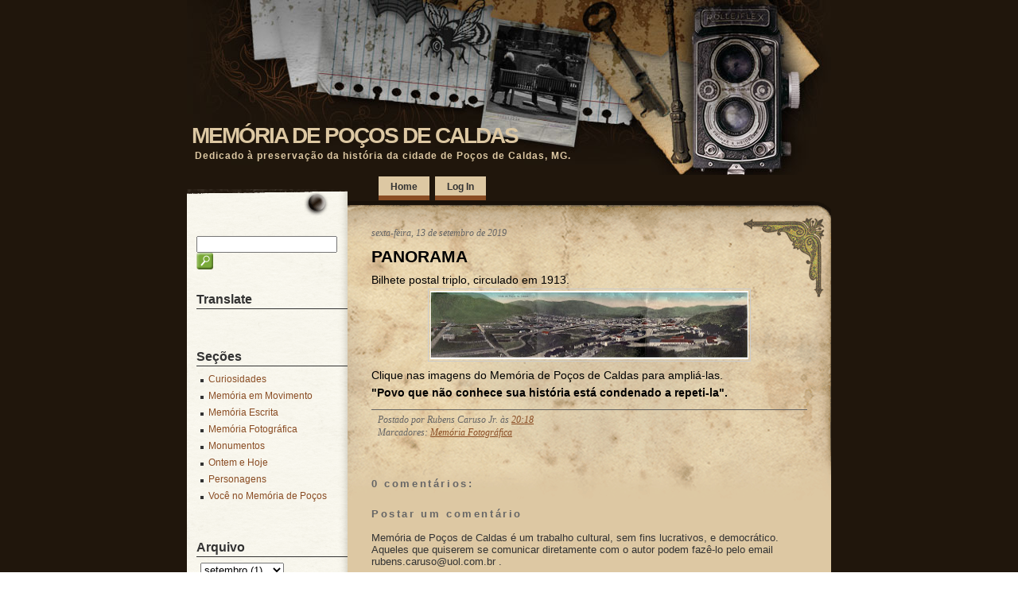

--- FILE ---
content_type: text/html; charset=UTF-8
request_url: http://www.memoriadepocos.com.br/2019/09/panorama.html
body_size: 10655
content:
<!DOCTYPE html>
<html dir='ltr' xmlns='http://www.w3.org/1999/xhtml' xmlns:b='http://www.google.com/2005/gml/b' xmlns:data='http://www.google.com/2005/gml/data' xmlns:expr='http://www.google.com/2005/gml/expr'>
<head>
<link href='https://www.blogger.com/static/v1/widgets/55013136-widget_css_bundle.css' rel='stylesheet' type='text/css'/>
<meta content='text/html; charset=UTF-8' http-equiv='Content-Type'/>
<meta content='blogger' name='generator'/>
<link href='http://www.memoriadepocos.com.br/favicon.ico' rel='icon' type='image/x-icon'/>
<link href='http://www.memoriadepocos.com.br/2019/09/panorama.html' rel='canonical'/>
<link rel="alternate" type="application/atom+xml" title="MEMÓRIA DE POÇOS DE CALDAS - Atom" href="http://www.memoriadepocos.com.br/feeds/posts/default" />
<link rel="alternate" type="application/rss+xml" title="MEMÓRIA DE POÇOS DE CALDAS - RSS" href="http://www.memoriadepocos.com.br/feeds/posts/default?alt=rss" />
<link rel="service.post" type="application/atom+xml" title="MEMÓRIA DE POÇOS DE CALDAS - Atom" href="https://www.blogger.com/feeds/4063622504868995642/posts/default" />

<link rel="alternate" type="application/atom+xml" title="MEMÓRIA DE POÇOS DE CALDAS - Atom" href="http://www.memoriadepocos.com.br/feeds/4910625389643055392/comments/default" />
<!--Can't find substitution for tag [blog.ieCssRetrofitLinks]-->
<link href='https://blogger.googleusercontent.com/img/b/R29vZ2xl/AVvXsEiwakcNzpNuSQLISJCxR1S1Rf2npzoMtfyttxD4nYIUiHpJ_d4mis42iNc5ZAwRt5L3sXjt9maR9K53aD77l_6Ut10ZAfc7xnQmJt8CdkcJ4FlKxXn-73EPIZeNW4iG_A0aUeQiLUG1aUix/s400/panor.jpg' rel='image_src'/>
<meta content='http://www.memoriadepocos.com.br/2019/09/panorama.html' property='og:url'/>
<meta content='PANORAMA' property='og:title'/>
<meta content=' Bilhete postal triplo, circulado em 1913.    Clique nas imagens do Memória de Poços de Caldas para ampliá-las.  &quot;Povo que não conhece sua h...' property='og:description'/>
<meta content='https://blogger.googleusercontent.com/img/b/R29vZ2xl/AVvXsEiwakcNzpNuSQLISJCxR1S1Rf2npzoMtfyttxD4nYIUiHpJ_d4mis42iNc5ZAwRt5L3sXjt9maR9K53aD77l_6Ut10ZAfc7xnQmJt8CdkcJ4FlKxXn-73EPIZeNW4iG_A0aUeQiLUG1aUix/w1200-h630-p-k-no-nu/panor.jpg' property='og:image'/>
<title>MEMÓRIA DE POÇOS DE CALDAS: PANORAMA</title>
<style id='page-skin-1' type='text/css'><!--
/*
-----------------------------------------------
Blogger Template Style
Name:     Old Album
Author:   Klodian
URL:      www.deluxetemplates.net
Date:     February 2010
License:  This free Blogger template is licensed under the Creative Commons Attribution 3.0 License, which permits both personal and commercial use.
However, to satisfy the 'attribution' clause of the license, you are required to keep the footer links intact which provides due credit to its authors. For more specific details about the license, you may visit the URL below:
http://creativecommons.org/licenses/by/3.0/
----------------------------------------------- */
#navbar-iframe {
display: none !important;
}
/* Variable definitions
====================
<Variable name="bgcolor" description="Page Background Color"
type="color" default="#fff">
<Variable name="textcolor" description="Text Color"
type="color" default="#333">
<Variable name="linkcolor" description="Link Color"
type="color" default="#58a">
<Variable name="pagetitlecolor" description="Blog Title Color"
type="color" default="#666">
<Variable name="descriptioncolor" description="Blog Description Color"
type="color" default="#999">
<Variable name="titlecolor" description="Post Title Color"
type="color" default="#c60">
<Variable name="bordercolor" description="Border Color"
type="color" default="#ccc">
<Variable name="sidebarcolor" description="Sidebar Title Color"
type="color" default="#999">
<Variable name="sidebartextcolor" description="Sidebar Text Color"
type="color" default="#666">
<Variable name="visitedlinkcolor" description="Visited Link Color"
type="color" default="#999">
<Variable name="bodyfont" description="Text Font"
type="font" default="normal normal 100% Georgia, Serif">
<Variable name="headerfont" description="Sidebar Title Font"
type="font"
default="normal normal 78% 'Trebuchet MS',Trebuchet,Arial,Verdana,Sans-serif">
<Variable name="pagetitlefont" description="Blog Title Font"
type="font"
default="normal normal 200% Georgia, Serif">
<Variable name="descriptionfont" description="Blog Description Font"
type="font"
default="normal normal 78% 'Trebuchet MS', Trebuchet, Arial, Verdana, Sans-serif">
<Variable name="postfooterfont" description="Post Footer Font"
type="font"
default="normal normal 78% 'Trebuchet MS', Trebuchet, Arial, Verdana, Sans-serif">
<Variable name="startSide" description="Side where text starts in blog language"
type="automatic" default="left">
<Variable name="endSide" description="Side where text ends in blog language"
type="automatic" default="right">
*/
/* Use this with templates/template-twocol.html */
body {
-moz-background-inline-policy:continuous;
background:url("https://blogger.googleusercontent.com/img/b/R29vZ2xl/AVvXsEiO2rnSVfATvGHleaJk9_zPc7NpFosdFhP0kXYGTo97Va-Xw73XOkFWRC8NpjAjj7XgqckcJLjJxatSoq8uPfExs3mfGwA8zcHVk4_clI64hEluL2LO8Uomk-mBiPgAZH7hBMkBwSwrzI4/s1600/bg.gif") repeat scroll 0 0 transparent;
color:#333333;
font:small Georgia Serif;
margin:0;
}
a:link {
color:#8A4D24;
text-decoration:none;
}
a:visited {
color:#8A4D24;
text-decoration:none;
}
a:hover {
color:#5588AA;
text-decoration:underline;
}
a img {
border-width:0;
}
#header-wrapper {
-moz-background-inline-policy:continuous;
background:url("https://blogger.googleusercontent.com/img/b/R29vZ2xl/AVvXsEjGQe76imaxXWqjPJSUjhKSQR4q3c3Cn2JduroXwpCIWyuguVJjT7jy7ZcwNrcX_tk1D7u9PGOeO4jUDJ2s-n0u5MOuDlzsRZgkeM6vf-9Y_opZriQqY7opV5XLx5488JillRHjAZGpSIk/s1600/header_bg.jpg") no-repeat scroll 0 0 transparent;
height:220px;
margin:0 auto;
width:810px;
}
#header-inner {
background-position:center center;
margin-left:auto;
margin-right:auto;
}
#header {
color:#DDC8A3;
text-align:left;
}
#header h1 {
font:bold 28px arial;
letter-spacing:-2px;
margin:0;
padding:155px 20px 2px 6px;
text-transform:none;
}
#header a {
color:#DDC8A3;
text-decoration:none;
}
#header a:hover {
color:#DDC8A3;
}
#header .description {
color:#DDC8A3;
font:bold 12px arial;
letter-spacing:1px;
margin:0;
max-width:700px;
padding:0 20px 15px 10px;
text-transform:none;
}
#header img {
margin-left:auto;
margin-right:auto;
}
#outer-wrapper {
font:100% arial;
margin:0 auto;
padding:0;
text-align:left;
width:810px;
}
#main-wrapper {
-moz-background-inline-policy:continuous;
background:url("https://blogger.googleusercontent.com/img/b/R29vZ2xl/AVvXsEiQhgyoGZDHAoriPP58Kp9pu3QiwLRrrNxXiER4YW4Eilm12XP5kd38X-sRTOPuRIFleBdE5Lfg6e0gPT0lNIERFg0xm_rLgKyTgy3cU4nC8TI_aJ0LGniE2SWs1A00OexA76u_7LDJ6rQ/s1600/content_bg.gif") no-repeat scroll 0 0 #DDC8A3;
float:right;
margin-bottom:-38px;
overflow:hidden;
padding-left:30px;
padding-right:30px;
padding-top:45px;
width:548px;
}
#sidebar-wrapper {
-moz-background-inline-policy:continuous;
background:url("https://blogger.googleusercontent.com/img/b/R29vZ2xl/AVvXsEiD0Ww8NWqIfC5CsdYgWsW0CYM-XiNtzFOTkrC1lCLufkHlx1PlNdoV-2HmeVWWPr36rkoi72kDCytKsVfG7zkc39P8fclkgRyItXAHm_s4PvIW_9pS2VgMwUR_eo_39tk_pezQe39G6YQ/s1600/sidebar_bg_rpt.gif") repeat-y scroll 0 75px transparent;
float:left;
font-size:12px;
margin-top:75px;
overflow:hidden;
padding-left:12px;
width:190px;
}
h2 {
border-bottom:1px solid #333333;
color:#333333;
font:bold 16px/1.4em arial;
letter-spacing:0;
margin:1.5em 0 7px;
text-transform:none;
}
h2.date-header {
border:medium none;
color:#666666;
font-family:georgia;
font-size:12px;
font-style:italic;
font-weight:normal;
margin:1.5em 0 0.5em;
}
.post {
margin:0.5em 0 1.5em;
padding-bottom:1.5em;
}
.post a {
text-decoration:underline;
}
.post h3 {
color:#626262;
font-size:21px;
font-weight:bold;
line-height:1.4em;
margin:0.25em 0 0;
padding:0 0 4px;
}
.post h3 a, .post h3 a:visited, .post h3 strong {
color:#000000;
display:block;
font-weight:bold;
text-decoration:none;
}
.post h3 strong, .post h3 a:hover {
color:#333333;
}
.post-body {
color:#000000;
font-size:14px;
line-height:1.6em;
margin:0 0 0.75em;
}
.post-body blockquote {
line-height:1.3em;
}
.post-footer {
border-top:1px solid #626262;
color:#666666;
font:italic 12px/1.4em georgia;
letter-spacing:0;
margin:0.75em 0;
padding-left:8px;
padding-top:4px;
text-transform:none;
}
.comment-link {
}
.post img {
border:1px solid #CCCCCC;
padding:2px;
}
.post blockquote {
font-family:georgia;
font-style:italic;
margin:1em 20px;
}
.post blockquote p {
margin:0.75em 0;
}
#comments h4 {
color:#666666;
font-weight:bold;
letter-spacing:0.2em;
line-height:1.4em;
margin:1em 0;
text-transform:none;
}
#comments-block {
line-height:1.6em;
margin:1em 0 1.5em;
}
#comments-block .comment-author {
-moz-background-inline-policy:continuous;
background:none repeat scroll 0 0 #DDCFB0;
border:1px solid #DDCFB0;
font-size:15px;
font-weight:bold;
margin-right:20px;
padding:5px;
}
#comments .blogger-comment-icon, .blogger-comment-icon {
-moz-background-inline-policy:continuous;
background:none repeat scroll 0 0 #EEEEEE;
border-color:#CCCCCC #CCCCCC #EEEEEE;
border-style:solid;
border-width:2px 1px 1px;
line-height:16px;
padding:5px;
}
#comments-block .comment-body {
border-left:1px solid #DDCFB0;
border-right:1px solid #DDCFB0;
margin-left:0;
margin-right:20px;
padding:7px;
}
#comments-block .comment-footer {
border-bottom:1px solid #DDCFB0;
border-left:1px solid #DDCFB0;
border-right:1px solid #DDCFB0;
font-size:11px;
line-height:1.4em;
margin:-0.25em 20px 2em 0;
padding:5px;
text-transform:none;
}
#comments-block .comment-body p {
margin:0 0 0.75em;
}
.deleted-comment {
color:gray;
font-style:italic;
}
#blog-pager-newer-link {
float:left;
}
#blog-pager-older-link {
float:right;
}
#blog-pager {
text-align:center;
}
.feed-links {
clear:both;
line-height:2.5em;
}
.sidebar {
color:#666666;
line-height:1.5em;
}
.sidebar ul {
list-style:none outside none;
margin:0;
padding:0;
}
.sidebar li {
-moz-background-inline-policy:continuous;
background:url("https://blogger.googleusercontent.com/img/b/R29vZ2xl/AVvXsEgcaxudzPv20qXlwkw1fFx2-ZEQYZiffcLFu08upBVmPJWBjYGbpYdlts0I5_0h2ursj3Wp_4Ylbnn1lxL6F9I-XT1F_MTEyc8_T5LCayq7r_EeS1QrWQ0krRoh6vCNJIfQ_sndx_LUEPU/s1600/bulled.png") no-repeat scroll left center transparent;
line-height:1.5em;
margin:0;
padding:0 0 0.25em 10px;
}
.sidebar .widget, .main .widget {
margin:0 0 1.5em;
padding:0 0 1.5em;
}
.main .Blog {
border-bottom-width:0;
}
.profile-img {
border:1px solid #CCCCCC;
float:left;
margin:0 5px 5px 0;
padding:4px;
}
.profile-data {
color:#999999;
font:bold 78%/1.6em 'Trebuchet MS',Trebuchet,Arial,Verdana,Sans-serif;
letter-spacing:0.1em;
margin:0;
text-transform:uppercase;
}
.profile-datablock {
margin:0.5em 0;
}
.profile-textblock {
line-height:1.6em;
margin:0.5em 0;
}
.profile-link {
font:78% 'Trebuchet MS',Trebuchet,Arial,Verdana,Sans-serif;
letter-spacing:0.1em;
text-transform:uppercase;
}
#footer {
-moz-background-inline-policy:continuous;
background:url("https://blogger.googleusercontent.com/img/b/R29vZ2xl/AVvXsEgxf8WbUEvrrCZbgPkUEV-MX4vr2nzWnOvgQPeZGfJZAWGZZPergm2xVjBKeSAolxbjHZKhDFTcUOe2Hm75Ch2SQPHJwMso8CFkAsEUFGEcVQF2VWb-3nUApbCm-JqfWrsyw-5jSyZxDRw/s1600/footer_bg.jpg") no-repeat scroll 0 0 transparent;
clear:both;
font-size:11px;
height:183px;
margin-left:202px;
position:relative;
text-align:left;
width:608px;
}
#footer p#footer_inside {
color:#000000;
padding-left:20px;
padding-top:90px;
position:relative;
text-align:left;
width:580px;
}
#footer img {
margin-top:2px;
vertical-align:text-bottom;
}
#content-wrapper {
-moz-background-inline-policy:continuous;
background:url("https://blogger.googleusercontent.com/img/b/R29vZ2xl/AVvXsEieWt_O-g1yIRF0vXHpbWQb8sJg5OyC4j0P0TipQxClUhtmaX_Tati42xE6aDjhn1X6OsTggQLv7mXRPvh811WWUyTZxQhTbtfiyDcA2zP5vIMj6R1K5Vhao1AcXkem9gd1OU7r3ncyrOY/s1600/side_nav_bg.gif") no-repeat scroll 0 0 transparent;
float:left;
margin-bottom:-16px;
width:810px;
}
ul#top_pages li a, ul#top_pages li a:link, ul#top_pages li a:visited {
color:#333333;
display:block;
text-decoration:none;
}
ul#top_pages li a:hover, ul#top_pages li a:active {
color:#50771C;
display:block;
text-decoration:underline;
}
ul#top_pages {
color:#000000;
float:left;
list-style:none outside none;
margin:2px 0 -30px 234px;
padding:0;
position:relative;
}
ul#top_pages li {
-moz-background-inline-policy:continuous;
background:none repeat scroll 0 0 #DDC8A3;
border-bottom:6px solid #8A4D24;
color:#000000;
float:left;
font-size:12px;
font-weight:bold;
margin-left:7px;
padding:6px 15px 4px;
text-align:center;
}
.widget-content {
padding-left:5px;
}
#searchform {
float:left;
margin-bottom:15px;
margin-left:-3px;
margin-right:0;
padding-top:13px;
text-align:center;
}
#sidebar #searchform #s {
color:#626262;
float:left;
font-size:13px;
height:14px;
margin-left:3px;
padding:2px;
width:156px;
}
* html #sidebar #searchform #s {
font-size:12px;
}
#sidebar #searchsubmit {
float:left;
padding:0 0 0 4px;
}
.widget_search #searchform {
float:left;
margin:0 auto 15px;
padding:0;
text-align:center;
}
* html .widget_search #searchform {
float:left;
margin:0 auto 15px 2px;
padding:0;
text-align:center;
}
.widget_search #searchform #s {
color:#626262;
float:left;
font-size:13px;
height:14px;
padding:2px;
width:156px;
}
* html .widget_search #searchform #s {
font-size:12px;
}
.widget_search #searchsubmit {
float:left;
padding:0 0 0 4px;
}
.single_search {
height:14px;
margin:20px 0 0 160px;
}
.single_search #searchform {
float:left;
margin:0 auto 15px;
padding:0;
text-align:center;
}
* html .single_search #searchform {
float:left;
margin:0 auto 15px 2px;
padding:0;
text-align:center;
}
.single_search #searchform #s {
color:#626262;
float:left;
font-size:13px;
height:14px;
padding:2px;
width:156px;
}
* html .single_search #searchform #s {
font-size:12px;
}
.single_search #searchsubmit {
float:left;
padding:0 0 0 4px;
}

--></style>
<link href='https://www.blogger.com/dyn-css/authorization.css?targetBlogID=4063622504868995642&amp;zx=7dece91b-03fa-4397-ad68-922076de04f6' media='none' onload='if(media!=&#39;all&#39;)media=&#39;all&#39;' rel='stylesheet'/><noscript><link href='https://www.blogger.com/dyn-css/authorization.css?targetBlogID=4063622504868995642&amp;zx=7dece91b-03fa-4397-ad68-922076de04f6' rel='stylesheet'/></noscript>
<meta name='google-adsense-platform-account' content='ca-host-pub-1556223355139109'/>
<meta name='google-adsense-platform-domain' content='blogspot.com'/>

</head>
<body>
<div class='navbar section' id='navbar'><div class='widget Navbar' data-version='1' id='Navbar1'><script type="text/javascript">
    function setAttributeOnload(object, attribute, val) {
      if(window.addEventListener) {
        window.addEventListener('load',
          function(){ object[attribute] = val; }, false);
      } else {
        window.attachEvent('onload', function(){ object[attribute] = val; });
      }
    }
  </script>
<div id="navbar-iframe-container"></div>
<script type="text/javascript" src="https://apis.google.com/js/platform.js"></script>
<script type="text/javascript">
      gapi.load("gapi.iframes:gapi.iframes.style.bubble", function() {
        if (gapi.iframes && gapi.iframes.getContext) {
          gapi.iframes.getContext().openChild({
              url: 'https://www.blogger.com/navbar/4063622504868995642?po\x3d4910625389643055392\x26origin\x3dhttp://www.memoriadepocos.com.br',
              where: document.getElementById("navbar-iframe-container"),
              id: "navbar-iframe"
          });
        }
      });
    </script><script type="text/javascript">
(function() {
var script = document.createElement('script');
script.type = 'text/javascript';
script.src = '//pagead2.googlesyndication.com/pagead/js/google_top_exp.js';
var head = document.getElementsByTagName('head')[0];
if (head) {
head.appendChild(script);
}})();
</script>
</div></div>
<div id='outer-wrapper'><div id='wrap2'>
<!-- skip links for text browsers -->
<span id='skiplinks' style='display:none;'>
<a href='#main'>skip to main </a> |
      <a href='#sidebar'>skip to sidebar</a>
</span>
<div id='header-wrapper'>
<div class='header section' id='header'><div class='widget Header' data-version='1' id='Header1'>
<div id='header-inner'>
<div class='titlewrapper'>
<h1 class='title'>
<a href='http://www.memoriadepocos.com.br/'>
MEMÓRIA DE POÇOS DE CALDAS
</a>
</h1>
</div>
<div class='descriptionwrapper'>
<p class='description'><span>Dedicado à preservação da história da cidade de Poços de Caldas, MG.</span></p>
</div>
</div>
</div></div>
</div>
<ul id='top_pages'>
<li class='page_item page-item-2'><a Title='Início' href='http://www.memoriadepocos.com.br/'>Home</a></li>
<li class='page_item page-item-2'><a href='http://www.blogger.com/home' title='Log In'>Log In</a></li>
</ul>
<div id='content-wrapper'>
<div id='crosscol-wrapper' style='text-align:center'>
<div class='crosscol no-items section' id='crosscol'></div>
</div>
<div id='main-wrapper'>
<div class='main section' id='main'><div class='widget Blog' data-version='1' id='Blog1'>
<div class='blog-posts hfeed'>
<!--Can't find substitution for tag [defaultAdStart]-->
<h2 class='date-header'>sexta-feira, 13 de setembro de 2019</h2>
<div class='post hentry uncustomized-post-template'>
<a name='4910625389643055392'></a>
<h3 class='post-title entry-title'>
<a href='http://www.memoriadepocos.com.br/2019/09/panorama.html'>PANORAMA</a>
</h3>
<div class='post-header-line-1'></div>
<div class='post-body entry-content'>
<div class="separator" style="clear: both; text-align: justify;">
<span style="text-align: start;">Bilhete postal triplo, circulado em 1913.</span></div>
<div class="separator" style="clear: both; text-align: center;">
<a href="https://blogger.googleusercontent.com/img/b/R29vZ2xl/AVvXsEiwakcNzpNuSQLISJCxR1S1Rf2npzoMtfyttxD4nYIUiHpJ_d4mis42iNc5ZAwRt5L3sXjt9maR9K53aD77l_6Ut10ZAfc7xnQmJt8CdkcJ4FlKxXn-73EPIZeNW4iG_A0aUeQiLUG1aUix/s1600/panor.jpg" imageanchor="1" style="margin-left: 1em; margin-right: 1em;"><img border="0" data-original-height="352" data-original-width="1600" height="86" src="https://blogger.googleusercontent.com/img/b/R29vZ2xl/AVvXsEiwakcNzpNuSQLISJCxR1S1Rf2npzoMtfyttxD4nYIUiHpJ_d4mis42iNc5ZAwRt5L3sXjt9maR9K53aD77l_6Ut10ZAfc7xnQmJt8CdkcJ4FlKxXn-73EPIZeNW4iG_A0aUeQiLUG1aUix/s400/panor.jpg" width="400" /></a></div>
<span style="text-align: justify;">Clique nas imagens do Memória de Poços de Caldas para ampliá-las.</span><br />
<b style="text-align: justify;"><b>"Povo que não conhece sua história está condenado a repeti-la".</b></b><br />
<b>
</b>
<div style='clear: both;'></div>
</div>
<div class='post-footer'>
<div class='post-footer-line post-footer-line-1'>
<span class='post-author vcard'>
Postado por
<span class='fn'>Rubens Caruso Jr.</span>
</span>
<span class='post-timestamp'>
às
<a class='timestamp-link' href='http://www.memoriadepocos.com.br/2019/09/panorama.html' rel='bookmark' title='permanent link'><abbr class='published' title='2019-09-13T20:18:00-04:00'>20:18</abbr></a>
</span>
<span class='reaction-buttons'>
</span>
<span class='star-ratings'>
</span>
<span class='post-comment-link'>
</span>
<span class='post-backlinks post-comment-link'>
</span>
<span class='post-icons'>
<span class='item-control blog-admin pid-494301071'>
<a href='https://www.blogger.com/post-edit.g?blogID=4063622504868995642&postID=4910625389643055392&from=pencil' title='Editar postagem'>
<img alt='' class='icon-action' height='18' src='http://www.blogger.com/img/icon18_edit_allbkg.gif' width='18'/>
</a>
</span>
</span>
</div>
<div class='post-footer-line post-footer-line-2'>
<span class='post-labels'>
Marcadores:
<a href='http://www.memoriadepocos.com.br/search/label/Mem%C3%B3ria%20Fotogr%C3%A1fica' rel='tag'>Memória Fotográfica</a>
</span>
</div>
<div class='post-footer-line post-footer-line-3'>
<span class='post-location'>
</span>
</div>
</div>
</div>
<div class='comments' id='comments'>
<a name='comments'></a>
<h4>
0
comentários:
        
</h4>
<dl class='avatar-comment-indent' id='comments-block'>
</dl>
<p class='comment-footer'>
<div class='comment-form'>
<a name='comment-form'></a>
<h4 id='comment-post-message'>Postar um comentário</h4>
<p>Memória de Poços de Caldas é um trabalho cultural, sem fins lucrativos, e democrático. Aqueles que quiserem se comunicar diretamente com o autor podem fazê-lo pelo email rubens.caruso@uol.com.br .<br /></p>
<a href='https://www.blogger.com/comment/frame/4063622504868995642?po=4910625389643055392&hl=pt-BR&saa=85391&origin=http://www.memoriadepocos.com.br' id='comment-editor-src'></a>
<iframe allowtransparency='true' class='blogger-iframe-colorize blogger-comment-from-post' frameborder='0' height='410px' id='comment-editor' name='comment-editor' src='' width='100%'></iframe>
<script src='https://www.blogger.com/static/v1/jsbin/1345082660-comment_from_post_iframe.js' type='text/javascript'></script>
<script type='text/javascript'>
      BLOG_CMT_createIframe('https://www.blogger.com/rpc_relay.html');
    </script>
</div>
</p>
<div id='backlinks-container'>
<div id='Blog1_backlinks-container'>
</div>
</div>
</div>
<!--Can't find substitution for tag [adEnd]-->
</div>
<div class='blog-pager' id='blog-pager'>
<span id='blog-pager-newer-link'>
<a class='blog-pager-newer-link' href='http://www.memoriadepocos.com.br/2019/10/obrigado-240-mil-vezes.html' id='Blog1_blog-pager-newer-link' title='Postagem mais recente'>Postagem mais recente</a>
</span>
<span id='blog-pager-older-link'>
<a class='blog-pager-older-link' href='http://www.memoriadepocos.com.br/2019/08/conde-prates-destruicao.html' id='Blog1_blog-pager-older-link' title='Postagem mais antiga'>Postagem mais antiga</a>
</span>
<a class='home-link' href='http://www.memoriadepocos.com.br/'>Página inicial</a>
</div>
<div class='clear'></div>
</div></div>
</div>
<div id='sidebar-wrapper'>
<form action='/search' id='searchthis' method='get'>
<div>
<input id='s' name='q' type='text' value=''/>
<input id='searchsubmit' src='https://blogger.googleusercontent.com/img/b/R29vZ2xl/AVvXsEi-lZ-1u_Sl3FUXwm5WLHWRtO2I5be29_EOE7FYzFLoFTcYmZ9vip9liWJzoPFk3smHT5LnPO3T1SdGdWYZ55XJanhPjuLdb2mmvD60bCtKQIHO9MeJ2Axc9qLJxItz83SaoWoua2qqTCI/s1600/search_btn.gif' type='image' value='Search'/>
</div>
</form>
<div class='sidebar section' id='sidebar'><div class='widget Translate' data-version='1' id='Translate1'>
<h2 class='title'>Translate</h2>
<div id='google_translate_element'></div>
<script>
    function googleTranslateElementInit() {
      new google.translate.TranslateElement({
        pageLanguage: 'pt',
        autoDisplay: 'true',
        layout: google.translate.TranslateElement.InlineLayout.SIMPLE
      }, 'google_translate_element');
    }
  </script>
<script src='//translate.google.com/translate_a/element.js?cb=googleTranslateElementInit'></script>
<div class='clear'></div>
</div><div class='widget Label' data-version='1' id='Label1'>
<h2>Seções</h2>
<div class='widget-content list-label-widget-content'>
<ul>
<li>
<a dir='ltr' href='http://www.memoriadepocos.com.br/search/label/Curiosidades'>Curiosidades</a>
</li>
<li>
<a dir='ltr' href='http://www.memoriadepocos.com.br/search/label/Mem%C3%B3ria%20em%20Movimento'>Memória em Movimento</a>
</li>
<li>
<a dir='ltr' href='http://www.memoriadepocos.com.br/search/label/Mem%C3%B3ria%20Escrita'>Memória Escrita</a>
</li>
<li>
<a dir='ltr' href='http://www.memoriadepocos.com.br/search/label/Mem%C3%B3ria%20Fotogr%C3%A1fica'>Memória Fotográfica</a>
</li>
<li>
<a dir='ltr' href='http://www.memoriadepocos.com.br/search/label/Monumentos'>Monumentos</a>
</li>
<li>
<a dir='ltr' href='http://www.memoriadepocos.com.br/search/label/Ontem%20e%20Hoje'>Ontem e Hoje</a>
</li>
<li>
<a dir='ltr' href='http://www.memoriadepocos.com.br/search/label/Personagens'>Personagens</a>
</li>
<li>
<a dir='ltr' href='http://www.memoriadepocos.com.br/search/label/Voc%C3%AA%20no%20Mem%C3%B3ria%20de%20Po%C3%A7os'>Você no Memória de Poços</a>
</li>
</ul>
<div class='clear'></div>
</div>
</div><div class='widget BlogArchive' data-version='1' id='BlogArchive1'>
<h2>Arquivo</h2>
<div class='widget-content'>
<div id='ArchiveList'>
<div id='BlogArchive1_ArchiveList'>
<select id='BlogArchive1_ArchiveMenu'>
<option value=''>Arquivo</option>
<option value='http://www.memoriadepocos.com.br/2022/11/'>novembro (1)</option>
<option value='http://www.memoriadepocos.com.br/2021/12/'>dezembro (2)</option>
<option value='http://www.memoriadepocos.com.br/2021/11/'>novembro (1)</option>
<option value='http://www.memoriadepocos.com.br/2021/10/'>outubro (1)</option>
<option value='http://www.memoriadepocos.com.br/2020/05/'>maio (1)</option>
<option value='http://www.memoriadepocos.com.br/2019/10/'>outubro (1)</option>
<option value='http://www.memoriadepocos.com.br/2019/09/'>setembro (1)</option>
<option value='http://www.memoriadepocos.com.br/2019/08/'>agosto (1)</option>
<option value='http://www.memoriadepocos.com.br/2019/03/'>março (3)</option>
<option value='http://www.memoriadepocos.com.br/2018/03/'>março (2)</option>
<option value='http://www.memoriadepocos.com.br/2017/07/'>julho (1)</option>
<option value='http://www.memoriadepocos.com.br/2017/05/'>maio (2)</option>
<option value='http://www.memoriadepocos.com.br/2017/01/'>janeiro (1)</option>
<option value='http://www.memoriadepocos.com.br/2016/11/'>novembro (3)</option>
<option value='http://www.memoriadepocos.com.br/2016/10/'>outubro (1)</option>
<option value='http://www.memoriadepocos.com.br/2016/05/'>maio (1)</option>
<option value='http://www.memoriadepocos.com.br/2016/04/'>abril (6)</option>
<option value='http://www.memoriadepocos.com.br/2016/02/'>fevereiro (1)</option>
<option value='http://www.memoriadepocos.com.br/2015/12/'>dezembro (2)</option>
<option value='http://www.memoriadepocos.com.br/2015/11/'>novembro (1)</option>
<option value='http://www.memoriadepocos.com.br/2015/10/'>outubro (1)</option>
<option value='http://www.memoriadepocos.com.br/2015/07/'>julho (1)</option>
<option value='http://www.memoriadepocos.com.br/2015/03/'>março (1)</option>
<option value='http://www.memoriadepocos.com.br/2015/02/'>fevereiro (1)</option>
<option value='http://www.memoriadepocos.com.br/2014/11/'>novembro (1)</option>
<option value='http://www.memoriadepocos.com.br/2014/08/'>agosto (1)</option>
<option value='http://www.memoriadepocos.com.br/2014/06/'>junho (2)</option>
<option value='http://www.memoriadepocos.com.br/2014/05/'>maio (1)</option>
<option value='http://www.memoriadepocos.com.br/2014/02/'>fevereiro (1)</option>
<option value='http://www.memoriadepocos.com.br/2014/01/'>janeiro (2)</option>
<option value='http://www.memoriadepocos.com.br/2013/12/'>dezembro (1)</option>
<option value='http://www.memoriadepocos.com.br/2013/11/'>novembro (2)</option>
<option value='http://www.memoriadepocos.com.br/2013/10/'>outubro (1)</option>
<option value='http://www.memoriadepocos.com.br/2013/09/'>setembro (3)</option>
<option value='http://www.memoriadepocos.com.br/2013/08/'>agosto (3)</option>
<option value='http://www.memoriadepocos.com.br/2013/05/'>maio (6)</option>
<option value='http://www.memoriadepocos.com.br/2013/04/'>abril (2)</option>
<option value='http://www.memoriadepocos.com.br/2013/03/'>março (2)</option>
<option value='http://www.memoriadepocos.com.br/2013/02/'>fevereiro (3)</option>
<option value='http://www.memoriadepocos.com.br/2013/01/'>janeiro (2)</option>
<option value='http://www.memoriadepocos.com.br/2012/12/'>dezembro (3)</option>
<option value='http://www.memoriadepocos.com.br/2012/11/'>novembro (5)</option>
<option value='http://www.memoriadepocos.com.br/2012/10/'>outubro (4)</option>
<option value='http://www.memoriadepocos.com.br/2012/09/'>setembro (4)</option>
<option value='http://www.memoriadepocos.com.br/2012/08/'>agosto (5)</option>
<option value='http://www.memoriadepocos.com.br/2012/07/'>julho (3)</option>
<option value='http://www.memoriadepocos.com.br/2012/06/'>junho (3)</option>
<option value='http://www.memoriadepocos.com.br/2012/05/'>maio (15)</option>
<option value='http://www.memoriadepocos.com.br/2012/04/'>abril (11)</option>
<option value='http://www.memoriadepocos.com.br/2012/03/'>março (13)</option>
<option value='http://www.memoriadepocos.com.br/2012/02/'>fevereiro (19)</option>
<option value='http://www.memoriadepocos.com.br/2012/01/'>janeiro (15)</option>
<option value='http://www.memoriadepocos.com.br/2011/12/'>dezembro (14)</option>
<option value='http://www.memoriadepocos.com.br/2011/11/'>novembro (7)</option>
<option value='http://www.memoriadepocos.com.br/2011/10/'>outubro (13)</option>
<option value='http://www.memoriadepocos.com.br/2011/09/'>setembro (19)</option>
<option value='http://www.memoriadepocos.com.br/2011/08/'>agosto (19)</option>
<option value='http://www.memoriadepocos.com.br/2011/07/'>julho (9)</option>
<option value='http://www.memoriadepocos.com.br/2011/06/'>junho (10)</option>
<option value='http://www.memoriadepocos.com.br/2011/05/'>maio (11)</option>
<option value='http://www.memoriadepocos.com.br/2011/04/'>abril (23)</option>
<option value='http://www.memoriadepocos.com.br/2011/03/'>março (22)</option>
<option value='http://www.memoriadepocos.com.br/2011/02/'>fevereiro (25)</option>
<option value='http://www.memoriadepocos.com.br/2011/01/'>janeiro (26)</option>
<option value='http://www.memoriadepocos.com.br/2010/12/'>dezembro (16)</option>
<option value='http://www.memoriadepocos.com.br/2010/11/'>novembro (6)</option>
<option value='http://www.memoriadepocos.com.br/2010/10/'>outubro (8)</option>
<option value='http://www.memoriadepocos.com.br/2010/09/'>setembro (21)</option>
<option value='http://www.memoriadepocos.com.br/2010/08/'>agosto (8)</option>
<option value='http://www.memoriadepocos.com.br/2010/07/'>julho (13)</option>
<option value='http://www.memoriadepocos.com.br/2010/06/'>junho (19)</option>
<option value='http://www.memoriadepocos.com.br/2010/05/'>maio (11)</option>
</select>
</div>
</div>
<div class='clear'></div>
</div>
</div><div class='widget LinkList' data-version='1' id='LinkList1'>
<h2>Visite também:</h2>
<div class='widget-content'>
<ul>
<li><a href='http://www.vivapocos.com/'>http://www.vivapocos.com</a></li>
</ul>
<div class='clear'></div>
</div>
</div><div class='widget Profile' data-version='1' id='Profile1'>
<h2>O Editor</h2>
<div class='widget-content'>
<dl class='profile-datablock'>
<dt class='profile-data'>
<a class='profile-name-link g-profile' href='https://www.blogger.com/profile/13048745978406515860' rel='author' style='background-image: url(//www.blogger.com/img/logo-16.png);'>
Rubens Caruso Jr.
</a>
</dt>
<dd class='profile-data'>
</dd>
</dl>
<a class='profile-link' href='https://www.blogger.com/profile/13048745978406515860' rel='author'>Ver meu perfil completo</a>
<div class='clear'></div>
</div>
</div><div class='widget HTML' data-version='1' id='HTML2'>
<div class='widget-content'>
<a href="https://blogger.googleusercontent.com/img/b/R29vZ2xl/AVvXsEjNv1x_5sz8O3R5Vw3b6iQeJ6jQIkD3v09_NnZGLoY4UiIJNiN4mykKb0g7eTJJK5ar2sGAkyCSkdfZHMVh8QGnZgTHaeIotUXMEkg3PcHAX-26sUCNkJlUXRepY300FvasVrA1nuVTqg/s1600-h/Jrblogok.jpg"><img style="TEXT-ALIGN: center; MARGIN: 0px auto 10px; WIDTH: 112px; DISPLAY: block; HEIGHT: 137px; CURSOR: hand" id="BLOGGER_PHOTO_ID_5444097073396042098" border="0" alt="" src="https://blogger.googleusercontent.com/img/b/R29vZ2xl/AVvXsEjNv1x_5sz8O3R5Vw3b6iQeJ6jQIkD3v09_NnZGLoY4UiIJNiN4mykKb0g7eTJJK5ar2sGAkyCSkdfZHMVh8QGnZgTHaeIotUXMEkg3PcHAX-26sUCNkJlUXRepY300FvasVrA1nuVTqg/s400/Jrblogok.jpg" /></a>
<div></div>
</div>
<div class='clear'></div>
</div><div class='widget HTML' data-version='1' id='HTML1'>
<h2 class='title'>Visitantes:</h2>
<div class='widget-content'>
<a href="http://www.webcontadores.com" target="_Blank">Obrigado!</a><br />
<script src="http://counter1.webcontadores.com/private/counter.js?c=0588dcd36e1b88ee6dd8a46d94ebde11"></script>
</div>
<div class='clear'></div>
</div><div class='widget HTML' data-version='1' id='HTML4'>
<h2 class='title'>De onde:</h2>
<div class='widget-content'>
<script type="text/javascript" src="http://jf.revolvermaps.com/t.js"></script><script type="text/javascript">rmt_ki101('8',160,'5oux637j9q1','baff00');</script>
</div>
<div class='clear'></div>
</div></div>
</div>
<!-- spacer for skins that want sidebar and main to be the same height-->
<div class='clear'>&#160;</div>
</div>
<!-- end content-wrapper -->
<div id='footer'>
<p id='footer_inside'>Copyright  2010 - <a href='http://www.memoriadepocos.com.br/'>MEMÓRIA DE POÇOS DE CALDAS</a> All Rights Reserved. Powered by <a href='http://blogger.com'>Blogger</a><br/>
<a href='http://www.deluxetemplates.net/'>Blogger Templates</a> created by <a href='http://www.deluxetemplates.net/' rel='nofollow'>Deluxe Templates</a> | <a href='http://www.bloggershowcase.net/'>Blogger Showcase</a></p>
</div>
</div></div>
<!-- end outer-wrapper -->

<script type="text/javascript" src="https://www.blogger.com/static/v1/widgets/1350801215-widgets.js"></script>
<script type='text/javascript'>
window['__wavt'] = 'AOuZoY6sLLV8nnkWTCgNpp1srg_I9Yfv4g:1768249498879';_WidgetManager._Init('//www.blogger.com/rearrange?blogID\x3d4063622504868995642','//www.memoriadepocos.com.br/2019/09/panorama.html','4063622504868995642');
_WidgetManager._SetDataContext([{'name': 'blog', 'data': {'blogId': '4063622504868995642', 'title': 'MEM\xd3RIA DE PO\xc7OS DE CALDAS', 'url': 'http://www.memoriadepocos.com.br/2019/09/panorama.html', 'canonicalUrl': 'http://www.memoriadepocos.com.br/2019/09/panorama.html', 'homepageUrl': 'http://www.memoriadepocos.com.br/', 'searchUrl': 'http://www.memoriadepocos.com.br/search', 'canonicalHomepageUrl': 'http://www.memoriadepocos.com.br/', 'blogspotFaviconUrl': 'http://www.memoriadepocos.com.br/favicon.ico', 'bloggerUrl': 'https://www.blogger.com', 'hasCustomDomain': true, 'httpsEnabled': false, 'enabledCommentProfileImages': true, 'gPlusViewType': 'FILTERED_POSTMOD', 'adultContent': false, 'analyticsAccountNumber': '', 'encoding': 'UTF-8', 'locale': 'pt-BR', 'localeUnderscoreDelimited': 'pt_br', 'languageDirection': 'ltr', 'isPrivate': false, 'isMobile': false, 'isMobileRequest': false, 'mobileClass': '', 'isPrivateBlog': false, 'isDynamicViewsAvailable': true, 'feedLinks': '\x3clink rel\x3d\x22alternate\x22 type\x3d\x22application/atom+xml\x22 title\x3d\x22MEM\xd3RIA DE PO\xc7OS DE CALDAS - Atom\x22 href\x3d\x22http://www.memoriadepocos.com.br/feeds/posts/default\x22 /\x3e\n\x3clink rel\x3d\x22alternate\x22 type\x3d\x22application/rss+xml\x22 title\x3d\x22MEM\xd3RIA DE PO\xc7OS DE CALDAS - RSS\x22 href\x3d\x22http://www.memoriadepocos.com.br/feeds/posts/default?alt\x3drss\x22 /\x3e\n\x3clink rel\x3d\x22service.post\x22 type\x3d\x22application/atom+xml\x22 title\x3d\x22MEM\xd3RIA DE PO\xc7OS DE CALDAS - Atom\x22 href\x3d\x22https://www.blogger.com/feeds/4063622504868995642/posts/default\x22 /\x3e\n\n\x3clink rel\x3d\x22alternate\x22 type\x3d\x22application/atom+xml\x22 title\x3d\x22MEM\xd3RIA DE PO\xc7OS DE CALDAS - Atom\x22 href\x3d\x22http://www.memoriadepocos.com.br/feeds/4910625389643055392/comments/default\x22 /\x3e\n', 'meTag': '', 'adsenseHostId': 'ca-host-pub-1556223355139109', 'adsenseHasAds': false, 'adsenseAutoAds': false, 'boqCommentIframeForm': true, 'loginRedirectParam': '', 'isGoogleEverywhereLinkTooltipEnabled': true, 'view': '', 'dynamicViewsCommentsSrc': '//www.blogblog.com/dynamicviews/4224c15c4e7c9321/js/comments.js', 'dynamicViewsScriptSrc': '//www.blogblog.com/dynamicviews/617ee3b89bd337b4', 'plusOneApiSrc': 'https://apis.google.com/js/platform.js', 'disableGComments': true, 'interstitialAccepted': false, 'sharing': {'platforms': [{'name': 'Gerar link', 'key': 'link', 'shareMessage': 'Gerar link', 'target': ''}, {'name': 'Facebook', 'key': 'facebook', 'shareMessage': 'Compartilhar no Facebook', 'target': 'facebook'}, {'name': 'Postar no blog!', 'key': 'blogThis', 'shareMessage': 'Postar no blog!', 'target': 'blog'}, {'name': 'X', 'key': 'twitter', 'shareMessage': 'Compartilhar no X', 'target': 'twitter'}, {'name': 'Pinterest', 'key': 'pinterest', 'shareMessage': 'Compartilhar no Pinterest', 'target': 'pinterest'}, {'name': 'E-mail', 'key': 'email', 'shareMessage': 'E-mail', 'target': 'email'}], 'disableGooglePlus': true, 'googlePlusShareButtonWidth': 0, 'googlePlusBootstrap': '\x3cscript type\x3d\x22text/javascript\x22\x3ewindow.___gcfg \x3d {\x27lang\x27: \x27pt_BR\x27};\x3c/script\x3e'}, 'hasCustomJumpLinkMessage': false, 'jumpLinkMessage': 'Leia mais', 'pageType': 'item', 'postId': '4910625389643055392', 'postImageThumbnailUrl': 'https://blogger.googleusercontent.com/img/b/R29vZ2xl/AVvXsEiwakcNzpNuSQLISJCxR1S1Rf2npzoMtfyttxD4nYIUiHpJ_d4mis42iNc5ZAwRt5L3sXjt9maR9K53aD77l_6Ut10ZAfc7xnQmJt8CdkcJ4FlKxXn-73EPIZeNW4iG_A0aUeQiLUG1aUix/s72-c/panor.jpg', 'postImageUrl': 'https://blogger.googleusercontent.com/img/b/R29vZ2xl/AVvXsEiwakcNzpNuSQLISJCxR1S1Rf2npzoMtfyttxD4nYIUiHpJ_d4mis42iNc5ZAwRt5L3sXjt9maR9K53aD77l_6Ut10ZAfc7xnQmJt8CdkcJ4FlKxXn-73EPIZeNW4iG_A0aUeQiLUG1aUix/s400/panor.jpg', 'pageName': 'PANORAMA', 'pageTitle': 'MEM\xd3RIA DE PO\xc7OS DE CALDAS: PANORAMA'}}, {'name': 'features', 'data': {}}, {'name': 'messages', 'data': {'edit': 'Editar', 'linkCopiedToClipboard': 'Link copiado para a \xe1rea de transfer\xeancia.', 'ok': 'Ok', 'postLink': 'Link da postagem'}}, {'name': 'template', 'data': {'name': 'custom', 'localizedName': 'Personalizar', 'isResponsive': false, 'isAlternateRendering': false, 'isCustom': true}}, {'name': 'view', 'data': {'classic': {'name': 'classic', 'url': '?view\x3dclassic'}, 'flipcard': {'name': 'flipcard', 'url': '?view\x3dflipcard'}, 'magazine': {'name': 'magazine', 'url': '?view\x3dmagazine'}, 'mosaic': {'name': 'mosaic', 'url': '?view\x3dmosaic'}, 'sidebar': {'name': 'sidebar', 'url': '?view\x3dsidebar'}, 'snapshot': {'name': 'snapshot', 'url': '?view\x3dsnapshot'}, 'timeslide': {'name': 'timeslide', 'url': '?view\x3dtimeslide'}, 'isMobile': false, 'title': 'PANORAMA', 'description': ' Bilhete postal triplo, circulado em 1913.    Clique nas imagens do Mem\xf3ria de Po\xe7os de Caldas para ampli\xe1-las.  \x22Povo que n\xe3o conhece sua h...', 'featuredImage': 'https://blogger.googleusercontent.com/img/b/R29vZ2xl/AVvXsEiwakcNzpNuSQLISJCxR1S1Rf2npzoMtfyttxD4nYIUiHpJ_d4mis42iNc5ZAwRt5L3sXjt9maR9K53aD77l_6Ut10ZAfc7xnQmJt8CdkcJ4FlKxXn-73EPIZeNW4iG_A0aUeQiLUG1aUix/s400/panor.jpg', 'url': 'http://www.memoriadepocos.com.br/2019/09/panorama.html', 'type': 'item', 'isSingleItem': true, 'isMultipleItems': false, 'isError': false, 'isPage': false, 'isPost': true, 'isHomepage': false, 'isArchive': false, 'isLabelSearch': false, 'postId': 4910625389643055392}}]);
_WidgetManager._RegisterWidget('_NavbarView', new _WidgetInfo('Navbar1', 'navbar', document.getElementById('Navbar1'), {}, 'displayModeFull'));
_WidgetManager._RegisterWidget('_HeaderView', new _WidgetInfo('Header1', 'header', document.getElementById('Header1'), {}, 'displayModeFull'));
_WidgetManager._RegisterWidget('_BlogView', new _WidgetInfo('Blog1', 'main', document.getElementById('Blog1'), {'cmtInteractionsEnabled': false, 'lightboxEnabled': true, 'lightboxModuleUrl': 'https://www.blogger.com/static/v1/jsbin/3695316761-lbx__pt_br.js', 'lightboxCssUrl': 'https://www.blogger.com/static/v1/v-css/828616780-lightbox_bundle.css'}, 'displayModeFull'));
_WidgetManager._RegisterWidget('_TranslateView', new _WidgetInfo('Translate1', 'sidebar', document.getElementById('Translate1'), {}, 'displayModeFull'));
_WidgetManager._RegisterWidget('_LabelView', new _WidgetInfo('Label1', 'sidebar', document.getElementById('Label1'), {}, 'displayModeFull'));
_WidgetManager._RegisterWidget('_BlogArchiveView', new _WidgetInfo('BlogArchive1', 'sidebar', document.getElementById('BlogArchive1'), {'languageDirection': 'ltr', 'loadingMessage': 'Carregando\x26hellip;'}, 'displayModeFull'));
_WidgetManager._RegisterWidget('_LinkListView', new _WidgetInfo('LinkList1', 'sidebar', document.getElementById('LinkList1'), {}, 'displayModeFull'));
_WidgetManager._RegisterWidget('_ProfileView', new _WidgetInfo('Profile1', 'sidebar', document.getElementById('Profile1'), {}, 'displayModeFull'));
_WidgetManager._RegisterWidget('_HTMLView', new _WidgetInfo('HTML2', 'sidebar', document.getElementById('HTML2'), {}, 'displayModeFull'));
_WidgetManager._RegisterWidget('_HTMLView', new _WidgetInfo('HTML1', 'sidebar', document.getElementById('HTML1'), {}, 'displayModeFull'));
_WidgetManager._RegisterWidget('_HTMLView', new _WidgetInfo('HTML4', 'sidebar', document.getElementById('HTML4'), {}, 'displayModeFull'));
</script>
</body>
</html>